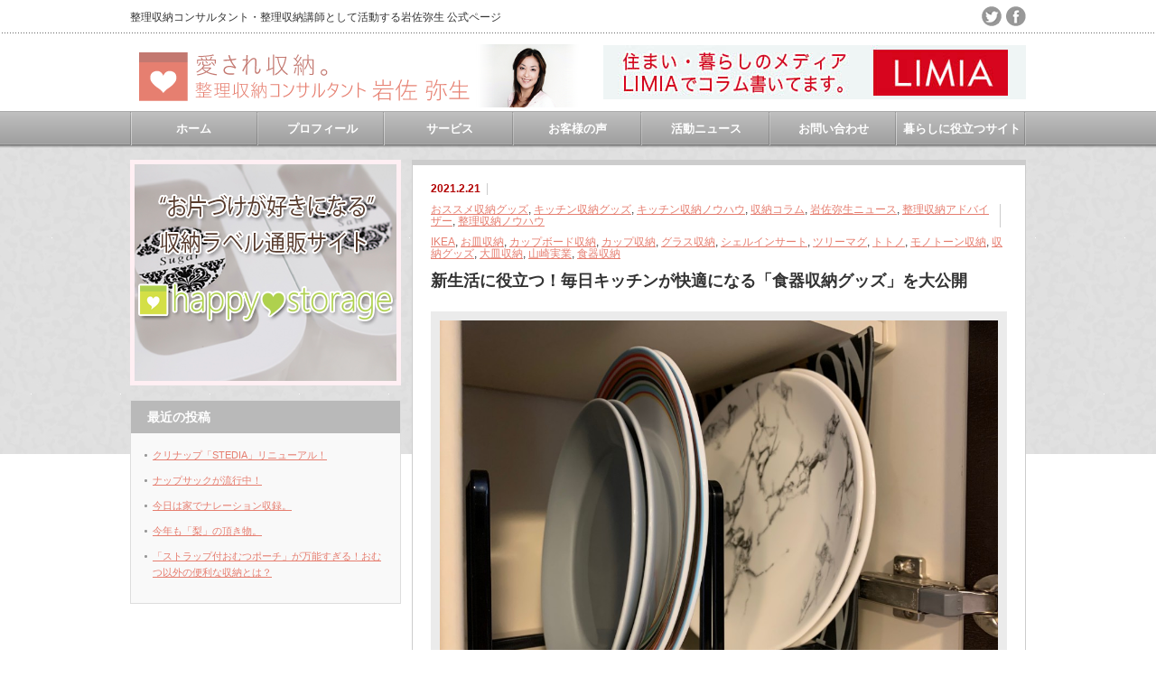

--- FILE ---
content_type: text/html; charset=utf-8
request_url: https://www.google.com/recaptcha/api2/aframe
body_size: 214
content:
<!DOCTYPE HTML><html><head><meta http-equiv="content-type" content="text/html; charset=UTF-8"></head><body><script nonce="vJ6dUv1LpE_3oiEQtyglCg">/** Anti-fraud and anti-abuse applications only. See google.com/recaptcha */ try{var clients={'sodar':'https://pagead2.googlesyndication.com/pagead/sodar?'};window.addEventListener("message",function(a){try{if(a.source===window.parent){var b=JSON.parse(a.data);var c=clients[b['id']];if(c){var d=document.createElement('img');d.src=c+b['params']+'&rc='+(localStorage.getItem("rc::a")?sessionStorage.getItem("rc::b"):"");window.document.body.appendChild(d);sessionStorage.setItem("rc::e",parseInt(sessionStorage.getItem("rc::e")||0)+1);localStorage.setItem("rc::h",'1762995342890');}}}catch(b){}});window.parent.postMessage("_grecaptcha_ready", "*");}catch(b){}</script></body></html>